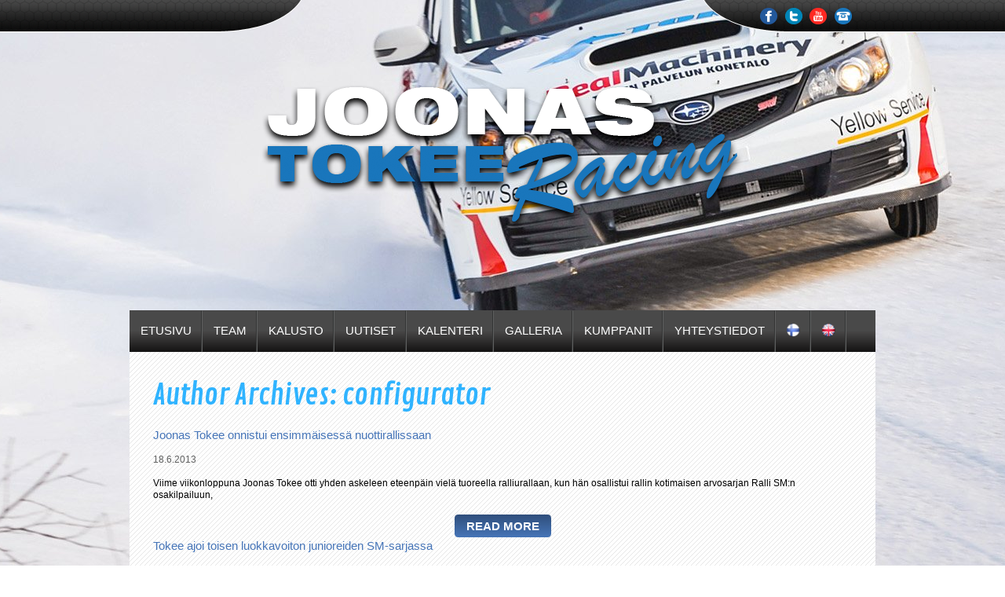

--- FILE ---
content_type: text/html; charset=UTF-8
request_url: https://joonastokee.fi/author/configurator/
body_size: 8562
content:
<!DOCTYPE html>
<html lang="fi">
<head>
<meta charset="UTF-8" />
<title>configurator, Author at Joonas Tokee Racing Team</title>
<link rel="profile" href="http://gmpg.org/xfn/11" />
<link rel="stylesheet" type="text/css" media="all" href="https://joonastokee.fi/wp-content/themes/joonastokee/style.css" />
<link rel="pingback" href="https://joonastokee.fi/xmlrpc.php" />
<link href='https://fonts.googleapis.com/css?family=Contrail+One|Anton' rel='stylesheet' type='text/css' />
<script type="text/javascript" src="/wp-content/themes/joonastokee/js/jquery.easing.min.js"></script>
<script type="text/javascript" src="/wp-content/themes/joonastokee/js/custom.js"></script>
<script src="https://joonastokee.fi/wp-content/themes/joonastokee/js/jquery.prettyPhoto.js" type="text/javascript" charset="utf-8"></script>
<meta name='robots' content='index, follow, max-image-preview:large, max-snippet:-1, max-video-preview:-1' />
<link rel="alternate" hreflang="fi" href="https://joonastokee.fi/author/configurator/" />
<link rel="alternate" hreflang="x-default" href="https://joonastokee.fi/author/configurator/" />

	<!-- This site is optimized with the Yoast SEO plugin v26.8 - https://yoast.com/product/yoast-seo-wordpress/ -->
	<link rel="canonical" href="https://joonastokee.fi/author/configurator/" />
	<link rel="next" href="https://joonastokee.fi/author/configurator/page/2/" />
	<meta property="og:locale" content="fi_FI" />
	<meta property="og:type" content="profile" />
	<meta property="og:title" content="configurator, Author at Joonas Tokee Racing Team" />
	<meta property="og:url" content="https://joonastokee.fi/author/configurator/" />
	<meta property="og:site_name" content="Joonas Tokee Racing Team" />
	<meta property="og:image" content="https://secure.gravatar.com/avatar/666afb66719bf37547f67f0c1e634825?s=500&d=mm&r=g" />
	<script type="application/ld+json" class="yoast-schema-graph">{"@context":"https://schema.org","@graph":[{"@type":"ProfilePage","@id":"https://joonastokee.fi/author/configurator/","url":"https://joonastokee.fi/author/configurator/","name":"configurator, Author at Joonas Tokee Racing Team","isPartOf":{"@id":"https://joonastokee.fi/#website"},"primaryImageOfPage":{"@id":"https://joonastokee.fi/author/configurator/#primaryimage"},"image":{"@id":"https://joonastokee.fi/author/configurator/#primaryimage"},"thumbnailUrl":"https://joonastokee.fi/wp-content/uploads/2013/06/Joonas-Tokee_Laihia-SM.jpg","breadcrumb":{"@id":"https://joonastokee.fi/author/configurator/#breadcrumb"},"inLanguage":"fi","potentialAction":[{"@type":"ReadAction","target":["https://joonastokee.fi/author/configurator/"]}]},{"@type":"ImageObject","inLanguage":"fi","@id":"https://joonastokee.fi/author/configurator/#primaryimage","url":"https://joonastokee.fi/wp-content/uploads/2013/06/Joonas-Tokee_Laihia-SM.jpg","contentUrl":"https://joonastokee.fi/wp-content/uploads/2013/06/Joonas-Tokee_Laihia-SM.jpg","width":2100,"height":1400},{"@type":"BreadcrumbList","@id":"https://joonastokee.fi/author/configurator/#breadcrumb","itemListElement":[{"@type":"ListItem","position":1,"name":"Home","item":"https://joonastokee.fi/"},{"@type":"ListItem","position":2,"name":"Archives for configurator"}]},{"@type":"WebSite","@id":"https://joonastokee.fi/#website","url":"https://joonastokee.fi/","name":"Joonas Tokee Racing Team","description":"","potentialAction":[{"@type":"SearchAction","target":{"@type":"EntryPoint","urlTemplate":"https://joonastokee.fi/?s={search_term_string}"},"query-input":{"@type":"PropertyValueSpecification","valueRequired":true,"valueName":"search_term_string"}}],"inLanguage":"fi"},{"@type":"Person","@id":"https://joonastokee.fi/#/schema/person/b584070926ef34216ad421e40fdffe6b","name":"configurator","image":{"@type":"ImageObject","inLanguage":"fi","@id":"https://joonastokee.fi/#/schema/person/image/","url":"https://secure.gravatar.com/avatar/9dcf17b9b2e2c4bc2c52c0608107157533ff6000a1b8592e18cfb14f33b8b088?s=96&d=mm&r=g","contentUrl":"https://secure.gravatar.com/avatar/9dcf17b9b2e2c4bc2c52c0608107157533ff6000a1b8592e18cfb14f33b8b088?s=96&d=mm&r=g","caption":"configurator"},"mainEntityOfPage":{"@id":"https://joonastokee.fi/author/configurator/"}}]}</script>
	<!-- / Yoast SEO plugin. -->


<link rel='dns-prefetch' href='//hcaptcha.com' />
<link rel="alternate" type="application/rss+xml" title="Joonas Tokee Racing Team &raquo; syöte" href="https://joonastokee.fi/feed/" />
<link rel="alternate" type="application/rss+xml" title="Joonas Tokee Racing Team &raquo; kommenttien syöte" href="https://joonastokee.fi/comments/feed/" />
<link rel="alternate" type="application/rss+xml" title="Kirjoittajan configurator artikkelit sivustolla Joonas Tokee Racing Team &raquo; RSS-syöte" href="https://joonastokee.fi/author/configurator/feed/" />
<style id='wp-img-auto-sizes-contain-inline-css' type='text/css'>
img:is([sizes=auto i],[sizes^="auto," i]){contain-intrinsic-size:3000px 1500px}
/*# sourceURL=wp-img-auto-sizes-contain-inline-css */
</style>
<style id='wp-emoji-styles-inline-css' type='text/css'>

	img.wp-smiley, img.emoji {
		display: inline !important;
		border: none !important;
		box-shadow: none !important;
		height: 1em !important;
		width: 1em !important;
		margin: 0 0.07em !important;
		vertical-align: -0.1em !important;
		background: none !important;
		padding: 0 !important;
	}
/*# sourceURL=wp-emoji-styles-inline-css */
</style>
<link rel='stylesheet' id='wp-block-library-css' href='https://joonastokee.fi/wp-includes/css/dist/block-library/style.min.css?ver=6.9' type='text/css' media='all' />
<style id='global-styles-inline-css' type='text/css'>
:root{--wp--preset--aspect-ratio--square: 1;--wp--preset--aspect-ratio--4-3: 4/3;--wp--preset--aspect-ratio--3-4: 3/4;--wp--preset--aspect-ratio--3-2: 3/2;--wp--preset--aspect-ratio--2-3: 2/3;--wp--preset--aspect-ratio--16-9: 16/9;--wp--preset--aspect-ratio--9-16: 9/16;--wp--preset--color--black: #000000;--wp--preset--color--cyan-bluish-gray: #abb8c3;--wp--preset--color--white: #ffffff;--wp--preset--color--pale-pink: #f78da7;--wp--preset--color--vivid-red: #cf2e2e;--wp--preset--color--luminous-vivid-orange: #ff6900;--wp--preset--color--luminous-vivid-amber: #fcb900;--wp--preset--color--light-green-cyan: #7bdcb5;--wp--preset--color--vivid-green-cyan: #00d084;--wp--preset--color--pale-cyan-blue: #8ed1fc;--wp--preset--color--vivid-cyan-blue: #0693e3;--wp--preset--color--vivid-purple: #9b51e0;--wp--preset--gradient--vivid-cyan-blue-to-vivid-purple: linear-gradient(135deg,rgb(6,147,227) 0%,rgb(155,81,224) 100%);--wp--preset--gradient--light-green-cyan-to-vivid-green-cyan: linear-gradient(135deg,rgb(122,220,180) 0%,rgb(0,208,130) 100%);--wp--preset--gradient--luminous-vivid-amber-to-luminous-vivid-orange: linear-gradient(135deg,rgb(252,185,0) 0%,rgb(255,105,0) 100%);--wp--preset--gradient--luminous-vivid-orange-to-vivid-red: linear-gradient(135deg,rgb(255,105,0) 0%,rgb(207,46,46) 100%);--wp--preset--gradient--very-light-gray-to-cyan-bluish-gray: linear-gradient(135deg,rgb(238,238,238) 0%,rgb(169,184,195) 100%);--wp--preset--gradient--cool-to-warm-spectrum: linear-gradient(135deg,rgb(74,234,220) 0%,rgb(151,120,209) 20%,rgb(207,42,186) 40%,rgb(238,44,130) 60%,rgb(251,105,98) 80%,rgb(254,248,76) 100%);--wp--preset--gradient--blush-light-purple: linear-gradient(135deg,rgb(255,206,236) 0%,rgb(152,150,240) 100%);--wp--preset--gradient--blush-bordeaux: linear-gradient(135deg,rgb(254,205,165) 0%,rgb(254,45,45) 50%,rgb(107,0,62) 100%);--wp--preset--gradient--luminous-dusk: linear-gradient(135deg,rgb(255,203,112) 0%,rgb(199,81,192) 50%,rgb(65,88,208) 100%);--wp--preset--gradient--pale-ocean: linear-gradient(135deg,rgb(255,245,203) 0%,rgb(182,227,212) 50%,rgb(51,167,181) 100%);--wp--preset--gradient--electric-grass: linear-gradient(135deg,rgb(202,248,128) 0%,rgb(113,206,126) 100%);--wp--preset--gradient--midnight: linear-gradient(135deg,rgb(2,3,129) 0%,rgb(40,116,252) 100%);--wp--preset--font-size--small: 13px;--wp--preset--font-size--medium: 20px;--wp--preset--font-size--large: 36px;--wp--preset--font-size--x-large: 42px;--wp--preset--spacing--20: 0.44rem;--wp--preset--spacing--30: 0.67rem;--wp--preset--spacing--40: 1rem;--wp--preset--spacing--50: 1.5rem;--wp--preset--spacing--60: 2.25rem;--wp--preset--spacing--70: 3.38rem;--wp--preset--spacing--80: 5.06rem;--wp--preset--shadow--natural: 6px 6px 9px rgba(0, 0, 0, 0.2);--wp--preset--shadow--deep: 12px 12px 50px rgba(0, 0, 0, 0.4);--wp--preset--shadow--sharp: 6px 6px 0px rgba(0, 0, 0, 0.2);--wp--preset--shadow--outlined: 6px 6px 0px -3px rgb(255, 255, 255), 6px 6px rgb(0, 0, 0);--wp--preset--shadow--crisp: 6px 6px 0px rgb(0, 0, 0);}:where(.is-layout-flex){gap: 0.5em;}:where(.is-layout-grid){gap: 0.5em;}body .is-layout-flex{display: flex;}.is-layout-flex{flex-wrap: wrap;align-items: center;}.is-layout-flex > :is(*, div){margin: 0;}body .is-layout-grid{display: grid;}.is-layout-grid > :is(*, div){margin: 0;}:where(.wp-block-columns.is-layout-flex){gap: 2em;}:where(.wp-block-columns.is-layout-grid){gap: 2em;}:where(.wp-block-post-template.is-layout-flex){gap: 1.25em;}:where(.wp-block-post-template.is-layout-grid){gap: 1.25em;}.has-black-color{color: var(--wp--preset--color--black) !important;}.has-cyan-bluish-gray-color{color: var(--wp--preset--color--cyan-bluish-gray) !important;}.has-white-color{color: var(--wp--preset--color--white) !important;}.has-pale-pink-color{color: var(--wp--preset--color--pale-pink) !important;}.has-vivid-red-color{color: var(--wp--preset--color--vivid-red) !important;}.has-luminous-vivid-orange-color{color: var(--wp--preset--color--luminous-vivid-orange) !important;}.has-luminous-vivid-amber-color{color: var(--wp--preset--color--luminous-vivid-amber) !important;}.has-light-green-cyan-color{color: var(--wp--preset--color--light-green-cyan) !important;}.has-vivid-green-cyan-color{color: var(--wp--preset--color--vivid-green-cyan) !important;}.has-pale-cyan-blue-color{color: var(--wp--preset--color--pale-cyan-blue) !important;}.has-vivid-cyan-blue-color{color: var(--wp--preset--color--vivid-cyan-blue) !important;}.has-vivid-purple-color{color: var(--wp--preset--color--vivid-purple) !important;}.has-black-background-color{background-color: var(--wp--preset--color--black) !important;}.has-cyan-bluish-gray-background-color{background-color: var(--wp--preset--color--cyan-bluish-gray) !important;}.has-white-background-color{background-color: var(--wp--preset--color--white) !important;}.has-pale-pink-background-color{background-color: var(--wp--preset--color--pale-pink) !important;}.has-vivid-red-background-color{background-color: var(--wp--preset--color--vivid-red) !important;}.has-luminous-vivid-orange-background-color{background-color: var(--wp--preset--color--luminous-vivid-orange) !important;}.has-luminous-vivid-amber-background-color{background-color: var(--wp--preset--color--luminous-vivid-amber) !important;}.has-light-green-cyan-background-color{background-color: var(--wp--preset--color--light-green-cyan) !important;}.has-vivid-green-cyan-background-color{background-color: var(--wp--preset--color--vivid-green-cyan) !important;}.has-pale-cyan-blue-background-color{background-color: var(--wp--preset--color--pale-cyan-blue) !important;}.has-vivid-cyan-blue-background-color{background-color: var(--wp--preset--color--vivid-cyan-blue) !important;}.has-vivid-purple-background-color{background-color: var(--wp--preset--color--vivid-purple) !important;}.has-black-border-color{border-color: var(--wp--preset--color--black) !important;}.has-cyan-bluish-gray-border-color{border-color: var(--wp--preset--color--cyan-bluish-gray) !important;}.has-white-border-color{border-color: var(--wp--preset--color--white) !important;}.has-pale-pink-border-color{border-color: var(--wp--preset--color--pale-pink) !important;}.has-vivid-red-border-color{border-color: var(--wp--preset--color--vivid-red) !important;}.has-luminous-vivid-orange-border-color{border-color: var(--wp--preset--color--luminous-vivid-orange) !important;}.has-luminous-vivid-amber-border-color{border-color: var(--wp--preset--color--luminous-vivid-amber) !important;}.has-light-green-cyan-border-color{border-color: var(--wp--preset--color--light-green-cyan) !important;}.has-vivid-green-cyan-border-color{border-color: var(--wp--preset--color--vivid-green-cyan) !important;}.has-pale-cyan-blue-border-color{border-color: var(--wp--preset--color--pale-cyan-blue) !important;}.has-vivid-cyan-blue-border-color{border-color: var(--wp--preset--color--vivid-cyan-blue) !important;}.has-vivid-purple-border-color{border-color: var(--wp--preset--color--vivid-purple) !important;}.has-vivid-cyan-blue-to-vivid-purple-gradient-background{background: var(--wp--preset--gradient--vivid-cyan-blue-to-vivid-purple) !important;}.has-light-green-cyan-to-vivid-green-cyan-gradient-background{background: var(--wp--preset--gradient--light-green-cyan-to-vivid-green-cyan) !important;}.has-luminous-vivid-amber-to-luminous-vivid-orange-gradient-background{background: var(--wp--preset--gradient--luminous-vivid-amber-to-luminous-vivid-orange) !important;}.has-luminous-vivid-orange-to-vivid-red-gradient-background{background: var(--wp--preset--gradient--luminous-vivid-orange-to-vivid-red) !important;}.has-very-light-gray-to-cyan-bluish-gray-gradient-background{background: var(--wp--preset--gradient--very-light-gray-to-cyan-bluish-gray) !important;}.has-cool-to-warm-spectrum-gradient-background{background: var(--wp--preset--gradient--cool-to-warm-spectrum) !important;}.has-blush-light-purple-gradient-background{background: var(--wp--preset--gradient--blush-light-purple) !important;}.has-blush-bordeaux-gradient-background{background: var(--wp--preset--gradient--blush-bordeaux) !important;}.has-luminous-dusk-gradient-background{background: var(--wp--preset--gradient--luminous-dusk) !important;}.has-pale-ocean-gradient-background{background: var(--wp--preset--gradient--pale-ocean) !important;}.has-electric-grass-gradient-background{background: var(--wp--preset--gradient--electric-grass) !important;}.has-midnight-gradient-background{background: var(--wp--preset--gradient--midnight) !important;}.has-small-font-size{font-size: var(--wp--preset--font-size--small) !important;}.has-medium-font-size{font-size: var(--wp--preset--font-size--medium) !important;}.has-large-font-size{font-size: var(--wp--preset--font-size--large) !important;}.has-x-large-font-size{font-size: var(--wp--preset--font-size--x-large) !important;}
/*# sourceURL=global-styles-inline-css */
</style>

<style id='classic-theme-styles-inline-css' type='text/css'>
/*! This file is auto-generated */
.wp-block-button__link{color:#fff;background-color:#32373c;border-radius:9999px;box-shadow:none;text-decoration:none;padding:calc(.667em + 2px) calc(1.333em + 2px);font-size:1.125em}.wp-block-file__button{background:#32373c;color:#fff;text-decoration:none}
/*# sourceURL=/wp-includes/css/classic-themes.min.css */
</style>
<link rel='stylesheet' id='wpml-legacy-dropdown-0-css' href='https://joonastokee.fi/wp-content/plugins/sitepress-multilingual-cms/templates/language-switchers/legacy-dropdown/style.min.css?ver=1' type='text/css' media='all' />
<style id='wpml-legacy-dropdown-0-inline-css' type='text/css'>
.wpml-ls-statics-shortcode_actions, .wpml-ls-statics-shortcode_actions .wpml-ls-sub-menu, .wpml-ls-statics-shortcode_actions a {border-color:#cdcdcd;}.wpml-ls-statics-shortcode_actions a, .wpml-ls-statics-shortcode_actions .wpml-ls-sub-menu a, .wpml-ls-statics-shortcode_actions .wpml-ls-sub-menu a:link, .wpml-ls-statics-shortcode_actions li:not(.wpml-ls-current-language) .wpml-ls-link, .wpml-ls-statics-shortcode_actions li:not(.wpml-ls-current-language) .wpml-ls-link:link {color:#444444;background-color:#ffffff;}.wpml-ls-statics-shortcode_actions .wpml-ls-sub-menu a:hover,.wpml-ls-statics-shortcode_actions .wpml-ls-sub-menu a:focus, .wpml-ls-statics-shortcode_actions .wpml-ls-sub-menu a:link:hover, .wpml-ls-statics-shortcode_actions .wpml-ls-sub-menu a:link:focus {color:#000000;background-color:#eeeeee;}.wpml-ls-statics-shortcode_actions .wpml-ls-current-language > a {color:#444444;background-color:#ffffff;}.wpml-ls-statics-shortcode_actions .wpml-ls-current-language:hover>a, .wpml-ls-statics-shortcode_actions .wpml-ls-current-language>a:focus {color:#000000;background-color:#eeeeee;}
/*# sourceURL=wpml-legacy-dropdown-0-inline-css */
</style>
<link rel='stylesheet' id='tablepress-default-css' href='https://joonastokee.fi/wp-content/plugins/tablepress/css/build/default.css?ver=3.2.6' type='text/css' media='all' />
<script type="text/javascript" src="https://joonastokee.fi/wp-content/plugins/sitepress-multilingual-cms/templates/language-switchers/legacy-dropdown/script.min.js?ver=1" id="wpml-legacy-dropdown-0-js"></script>
<link rel="https://api.w.org/" href="https://joonastokee.fi/wp-json/" /><link rel="alternate" title="JSON" type="application/json" href="https://joonastokee.fi/wp-json/wp/v2/users/1" /><link rel="EditURI" type="application/rsd+xml" title="RSD" href="https://joonastokee.fi/xmlrpc.php?rsd" />
<meta name="generator" content="WordPress 6.9" />
<meta name="generator" content="WPML ver:4.8.6 stt:1,18;" />
<style>
.h-captcha{position:relative;display:block;margin-bottom:2rem;padding:0;clear:both}.h-captcha[data-size="normal"]{width:302px;height:76px}.h-captcha[data-size="compact"]{width:158px;height:138px}.h-captcha[data-size="invisible"]{display:none}.h-captcha iframe{z-index:1}.h-captcha::before{content:"";display:block;position:absolute;top:0;left:0;background:url(https://joonastokee.fi/wp-content/plugins/hcaptcha-for-forms-and-more/assets/images/hcaptcha-div-logo.svg) no-repeat;border:1px solid #fff0;border-radius:4px;box-sizing:border-box}.h-captcha::after{content:"The hCaptcha loading is delayed until user interaction.";font-family:-apple-system,system-ui,BlinkMacSystemFont,"Segoe UI",Roboto,Oxygen,Ubuntu,"Helvetica Neue",Arial,sans-serif;font-size:10px;font-weight:500;position:absolute;top:0;bottom:0;left:0;right:0;box-sizing:border-box;color:#bf1722;opacity:0}.h-captcha:not(:has(iframe))::after{animation:hcap-msg-fade-in .3s ease forwards;animation-delay:2s}.h-captcha:has(iframe)::after{animation:none;opacity:0}@keyframes hcap-msg-fade-in{to{opacity:1}}.h-captcha[data-size="normal"]::before{width:302px;height:76px;background-position:93.8% 28%}.h-captcha[data-size="normal"]::after{width:302px;height:76px;display:flex;flex-wrap:wrap;align-content:center;line-height:normal;padding:0 75px 0 10px}.h-captcha[data-size="compact"]::before{width:158px;height:138px;background-position:49.9% 78.8%}.h-captcha[data-size="compact"]::after{width:158px;height:138px;text-align:center;line-height:normal;padding:24px 10px 10px 10px}.h-captcha[data-theme="light"]::before,body.is-light-theme .h-captcha[data-theme="auto"]::before,.h-captcha[data-theme="auto"]::before{background-color:#fafafa;border:1px solid #e0e0e0}.h-captcha[data-theme="dark"]::before,body.is-dark-theme .h-captcha[data-theme="auto"]::before,html.wp-dark-mode-active .h-captcha[data-theme="auto"]::before,html.drdt-dark-mode .h-captcha[data-theme="auto"]::before{background-image:url(https://joonastokee.fi/wp-content/plugins/hcaptcha-for-forms-and-more/assets/images/hcaptcha-div-logo-white.svg);background-repeat:no-repeat;background-color:#333;border:1px solid #f5f5f5}@media (prefers-color-scheme:dark){.h-captcha[data-theme="auto"]::before{background-image:url(https://joonastokee.fi/wp-content/plugins/hcaptcha-for-forms-and-more/assets/images/hcaptcha-div-logo-white.svg);background-repeat:no-repeat;background-color:#333;border:1px solid #f5f5f5}}.h-captcha[data-theme="custom"]::before{background-color:initial}.h-captcha[data-size="invisible"]::before,.h-captcha[data-size="invisible"]::after{display:none}.h-captcha iframe{position:relative}div[style*="z-index: 2147483647"] div[style*="border-width: 11px"][style*="position: absolute"][style*="pointer-events: none"]{border-style:none}
</style>
<style type="text/css" id="custom-background-css">
body.custom-background { background-image: url("https://joonastokee.fi/wp-content/uploads/2018/02/Joonas-Tokee-kuva-Taneli-Niinimäki.jpg"); background-position: center bottom; background-size: auto; background-repeat: no-repeat; background-attachment: fixed; }
</style>
	<style type="text/css">
.slider-controls {top: 0 !important;}
#logo-slider-wraper {left:25px !important;}
</style>

<link rel="stylesheet" type="text/css" href="/wp-content/themes/joonastokee/css/slick.css"/>
<link rel="stylesheet" type="text/css" href="/wp-content/themes/joonastokee/css/slick-theme.css"/>
</head>

<body class="archive author author-configurator author-1 custom-background wp-theme-joonastokee metaslider-plugin">
<div id="topbar">
<div id="topbar-wrapper_left">
<div class="topbar-left"></div>
</div>
<div id="topbar-wrapper_right">
<div class="topbar-right"><a href="https://www.facebook.com/pages/Joonas-Tokee-Racing-Team/481381678598580" target="_blank"><img src="/wp-content/themes/joonastokee/images/facebook.png" width="22" height="21" style="padding-right:0.8em;"></a><a href="https://twitter.com/jtokeeracing" target="_blank"><img src="/wp-content/themes/joonastokee/images/twitter.png" width="22" height="21" style="padding-right:0.8em;"></a><a href="https://www.youtube.com/channel/UCwUncKP2FZYB9vCXnq2ebpw/feed" target="_blank"><img src="/wp-content/themes/joonastokee/images/youtube.png" width="22" height="21" style="padding-right:0.8em;"></a><a href="tel:+358505511240" title="+358 50 5511240"><img src="/wp-content/themes/joonastokee/images/puhelin.png" width="22" height="21"></a></div>
</div>
</div>
<div id="logo"><img src="/wp-content/themes/joonastokee/images/joonas_tokee.png" width="614" height="187" alt="Joonas Tokee racing"></div>
<div id="wrapper">
<div id="page">
<div id="page-inner">
<div id="header">
<div class="menu-part">
<div class="menu">

			  				<div class="skip-link screen-reader-text"><a href="#content" title="Skip to content">Skip to content</a></div>
				<div class="menu-header"><ul id="menu-navigation" class="menu"><li id="menu-item-42" class="menu-item menu-item-type-post_type menu-item-object-page menu-item-home menu-item-42"><a href="https://joonastokee.fi/">Etusivu</a></li>
<li id="menu-item-43" class="menu-item menu-item-type-post_type menu-item-object-page menu-item-43"><a href="https://joonastokee.fi/team/">Team</a></li>
<li id="menu-item-44" class="menu-item menu-item-type-post_type menu-item-object-page menu-item-44"><a href="https://joonastokee.fi/kalusto/">Kalusto</a></li>
<li id="menu-item-45" class="menu-item menu-item-type-taxonomy menu-item-object-category menu-item-45"><a href="https://joonastokee.fi/category/uutiset/">Uutiset</a></li>
<li id="menu-item-114" class="menu-item menu-item-type-taxonomy menu-item-object-category menu-item-114"><a href="https://joonastokee.fi/category/kilpailut/">Kalenteri</a></li>
<li id="menu-item-47" class="menu-item menu-item-type-post_type menu-item-object-page menu-item-47"><a href="https://joonastokee.fi/galleria/">Galleria</a></li>
<li id="menu-item-54" class="menu-item menu-item-type-post_type menu-item-object-page menu-item-54"><a href="https://joonastokee.fi/kumppanit/">Kumppanit</a></li>
<li id="menu-item-48" class="menu-item menu-item-type-post_type menu-item-object-page menu-item-48"><a href="https://joonastokee.fi/yhteystiedot/">Yhteystiedot</a></li>
<li id="menu-item-761" class="menu-item menu-item-type-custom menu-item-object-custom menu-item-761"><a href="/"><img src="https://joonastokee.fi/wp-content/uploads/2015/03/fi-e1426167815689.png" style="margin:0; padding:0;" alt="Suomeksi"/></a></li>
<li id="menu-item-763" class="menu-item menu-item-type-custom menu-item-object-custom menu-item-763"><a href="/en/"><img src="https://joonastokee.fi/wp-content/uploads/2015/03/en-e1426167766422.png" style="margin:0; padding:0;" alt="In English"/></a></li>
</ul></div>                
                
</div>


</div>

<!--<div class="logo-part">
	<div class="logo">
		<img src="http://joonastokee.fi/wp-content/themes/joonastokee/images/joonas-tokee-racing-team.png" alt="Joonas Tokee Racing Team" width="305" height="35"/>
	</div>
	<div class="click-connect"><a href="https://www.facebook.com/pages/Joonas-Tokee-Racing-Team/481381678598580" target="_blank"><img src="/wp-content/themes/joonastokee/images/klikkaa.png" width="406" height="99" alt="Klikkaa ja pysyt mukana vauhdissa!" /></a></div>
</div>-->

		<div id="container">
			<div id="content" role="main">


				<h1 class="page-title author">Author Archives: <span class='vcard'><a class='url fn n' href='https://joonastokee.fi/author/configurator/' title='configurator' rel='me'>configurator</a></span></h1>



	<div id="nav-above" class="navigation">
		<div class="nav-previous"><a href="https://joonastokee.fi/author/configurator/page/2/" ><span class="meta-nav">&larr;</span> Older posts</a></div>
		<div class="nav-next"></div>
	</div><!-- #nav-above -->




			<div id="post-161" class="post-161 post type-post status-publish format-standard has-post-thumbnail hentry category-uutiset">
			<h2 class="entry-title"><a href="https://joonastokee.fi/joonas-tokee-onnistui-ensimmaisessa-nuottirallissaan/" title="Permalink to Joonas Tokee onnistui ensimmäisessä nuottirallissaan" rel="bookmark">Joonas Tokee onnistui ensimmäisessä nuottirallissaan</a></h2>

			<div class="entry-meta">
				<span class="entry-date">18.6.2013</span>			</div><!-- .entry-meta -->

				<div class="entry-summary">
				<p>Viime viikonloppuna Joonas Tokee otti yhden askeleen eteenpäin vielä tuoreella ralliurallaan, kun hän osallistui rallin kotimaisen arvosarjan Ralli SM:n osakilpailuun, </p>
<div class="lue-lisaa"><a class="read-more" href="https://joonastokee.fi/joonas-tokee-onnistui-ensimmaisessa-nuottirallissaan/">Read more</a></div>
			</div><!-- .entry-summary -->
	
			<div class="entry-utility">
									<span class="cat-links">
						<span class="entry-utility-prep entry-utility-prep-cat-links">Posted in</span> <a href="https://joonastokee.fi/category/uutiset/" rel="category tag">Uutiset</a>					</span>
					<span class="meta-sep">|</span>
												<span class="comments-link"><span>Kommentit pois päältä<span class="screen-reader-text"> artikkelissa Joonas Tokee onnistui ensimmäisessä nuottirallissaan</span></span></span>
							</div><!-- .entry-utility -->
		</div><!-- #post-## -->

		
	


			<div id="post-157" class="post-157 post type-post status-publish format-standard has-post-thumbnail hentry category-uutiset">
			<h2 class="entry-title"><a href="https://joonastokee.fi/tokee-ajoi-toisen-luokkavoiton-junioreiden-sm-sarjassa/" title="Permalink to Tokee ajoi toisen luokkavoiton junioreiden SM-sarjassa" rel="bookmark">Tokee ajoi toisen luokkavoiton junioreiden SM-sarjassa</a></h2>

			<div class="entry-meta">
				<span class="entry-date">28.5.2013</span>			</div><!-- .entry-meta -->

				<div class="entry-summary">
				<p>Viikonloppuna Joutsan seudulla ja entisillä Jyväskylän Suurajojen erikoiskokeilla ajettu junioreiden SM-osakilpailu päättyi varsin värikkäiden vaiheiden jälkeen Joonas Tokeen luokkavoittoon, joka </p>
<div class="lue-lisaa"><a class="read-more" href="https://joonastokee.fi/tokee-ajoi-toisen-luokkavoiton-junioreiden-sm-sarjassa/">Read more</a></div>
			</div><!-- .entry-summary -->
	
			<div class="entry-utility">
									<span class="cat-links">
						<span class="entry-utility-prep entry-utility-prep-cat-links">Posted in</span> <a href="https://joonastokee.fi/category/uutiset/" rel="category tag">Uutiset</a>					</span>
					<span class="meta-sep">|</span>
												<span class="comments-link"><span>Kommentit pois päältä<span class="screen-reader-text"> artikkelissa Tokee ajoi toisen luokkavoiton junioreiden SM-sarjassa</span></span></span>
							</div><!-- .entry-utility -->
		</div><!-- #post-## -->

		
	


			<div id="post-143" class="post-143 post type-post status-publish format-standard has-post-thumbnail hentry category-uutiset">
			<h2 class="entry-title"><a href="https://joonastokee.fi/joonas-tokeen-kesan-rallikausi-kayntiin/" title="Permalink to Joonas Tokeen kesän rallikausi käyntiin" rel="bookmark">Joonas Tokeen kesän rallikausi käyntiin</a></h2>

			<div class="entry-meta">
				<span class="entry-date">22.5.2013</span>			</div><!-- .entry-meta -->

				<div class="entry-summary">
				<p>Ensi lauantaina ajetaan kesäkauden ensimmäinen junioreiden SM-rallisarjan eli RSJM-sarjan osakilpailu Joutsassa. Sitä ennen Joonas Tokee suoritti hyvän lämmittelyn ja ajoi </p>
<div class="lue-lisaa"><a class="read-more" href="https://joonastokee.fi/joonas-tokeen-kesan-rallikausi-kayntiin/">Read more</a></div>
			</div><!-- .entry-summary -->
	
			<div class="entry-utility">
									<span class="cat-links">
						<span class="entry-utility-prep entry-utility-prep-cat-links">Posted in</span> <a href="https://joonastokee.fi/category/uutiset/" rel="category tag">Uutiset</a>					</span>
					<span class="meta-sep">|</span>
												<span class="comments-link"><span>Kommentit pois päältä<span class="screen-reader-text"> artikkelissa Joonas Tokeen kesän rallikausi käyntiin</span></span></span>
							</div><!-- .entry-utility -->
		</div><!-- #post-## -->

		
	


			<div id="post-107" class="post-107 post type-post status-publish format-standard hentry category-kilpailut">
			<h2 class="entry-title"><a href="https://joonastokee.fi/sm-ralli-turku/" title="Permalink to SM-ralli Turku" rel="bookmark">SM-ralli Turku</a></h2>

			<div class="entry-meta">
				<span class="entry-date">14.5.2013</span>			</div><!-- .entry-meta -->

				<div class="entry-summary">
				<p>Turku, 30.-31.8.2013</p>
			</div><!-- .entry-summary -->
	
			<div class="entry-utility">
									<span class="cat-links">
						<span class="entry-utility-prep entry-utility-prep-cat-links">Posted in</span> <a href="https://joonastokee.fi/category/kilpailut/" rel="category tag">Kilpailut</a>					</span>
					<span class="meta-sep">|</span>
												<span class="comments-link"><span>Kommentit pois päältä<span class="screen-reader-text"> artikkelissa SM-ralli Turku</span></span></span>
							</div><!-- .entry-utility -->
		</div><!-- #post-## -->

		
	


			<div id="post-105" class="post-105 post type-post status-publish format-standard hentry category-kilpailut">
			<h2 class="entry-title"><a href="https://joonastokee.fi/lahti-ralli/" title="Permalink to Xerox-ralli" rel="bookmark">Xerox-ralli</a></h2>

			<div class="entry-meta">
				<span class="entry-date">14.5.2013</span>			</div><!-- .entry-meta -->

				<div class="entry-summary">
				<p>Lahti, 9.-10.8.2013</p>
			</div><!-- .entry-summary -->
	
			<div class="entry-utility">
									<span class="cat-links">
						<span class="entry-utility-prep entry-utility-prep-cat-links">Posted in</span> <a href="https://joonastokee.fi/category/kilpailut/" rel="category tag">Kilpailut</a>					</span>
					<span class="meta-sep">|</span>
												<span class="comments-link"><span>Kommentit pois päältä<span class="screen-reader-text"> artikkelissa Xerox-ralli</span></span></span>
							</div><!-- .entry-utility -->
		</div><!-- #post-## -->

		
	


			<div id="post-169" class="post-169 post type-post status-publish format-standard hentry category-kilpailut">
			<h2 class="entry-title"><a href="https://joonastokee.fi/valvoline-sastamala-ralli/" title="Permalink to Valvoline Sastamala-ralli" rel="bookmark">Valvoline Sastamala-ralli</a></h2>

			<div class="entry-meta">
				<span class="entry-date">14.5.2013</span>			</div><!-- .entry-meta -->

				<div class="entry-summary">
				<p>Sastamala, 6.7.2013</p>
			</div><!-- .entry-summary -->
	
			<div class="entry-utility">
									<span class="cat-links">
						<span class="entry-utility-prep entry-utility-prep-cat-links">Posted in</span> <a href="https://joonastokee.fi/category/kilpailut/" rel="category tag">Kilpailut</a>					</span>
					<span class="meta-sep">|</span>
												<span class="comments-link"><span>Kommentit pois päältä<span class="screen-reader-text"> artikkelissa Valvoline Sastamala-ralli</span></span></span>
							</div><!-- .entry-utility -->
		</div><!-- #post-## -->

		
	


			<div id="post-101" class="post-101 post type-post status-publish format-standard hentry category-kilpailut">
			<h2 class="entry-title"><a href="https://joonastokee.fi/sm-pohjanmaa-ralli/" title="Permalink to SM Pohjanmaa-ralli" rel="bookmark">SM Pohjanmaa-ralli</a></h2>

			<div class="entry-meta">
				<span class="entry-date">14.5.2013</span>			</div><!-- .entry-meta -->

				<div class="entry-summary">
				<p>Laihia, 15.6.2013</p>
			</div><!-- .entry-summary -->
	
			<div class="entry-utility">
									<span class="cat-links">
						<span class="entry-utility-prep entry-utility-prep-cat-links">Posted in</span> <a href="https://joonastokee.fi/category/kilpailut/" rel="category tag">Kilpailut</a>					</span>
					<span class="meta-sep">|</span>
												<span class="comments-link"><span>Kommentit pois päältä<span class="screen-reader-text"> artikkelissa SM Pohjanmaa-ralli</span></span></span>
							</div><!-- .entry-utility -->
		</div><!-- #post-## -->

		
	


			<div id="post-99" class="post-99 post type-post status-publish format-standard hentry category-kilpailut">
			<h2 class="entry-title"><a href="https://joonastokee.fi/ovisepat-rallirsjm/" title="Permalink to Ovisepät Ralli	(RSJM)" rel="bookmark">Ovisepät Ralli	(RSJM)</a></h2>

			<div class="entry-meta">
				<span class="entry-date">14.5.2013</span>			</div><!-- .entry-meta -->

				<div class="entry-summary">
				<p>Jyväskylä 25.5.2013</p>
			</div><!-- .entry-summary -->
	
			<div class="entry-utility">
									<span class="cat-links">
						<span class="entry-utility-prep entry-utility-prep-cat-links">Posted in</span> <a href="https://joonastokee.fi/category/kilpailut/" rel="category tag">Kilpailut</a>					</span>
					<span class="meta-sep">|</span>
												<span class="comments-link"><span>Kommentit pois päältä<span class="screen-reader-text"> artikkelissa Ovisepät Ralli	(RSJM)</span></span></span>
							</div><!-- .entry-utility -->
		</div><!-- #post-## -->

		
	


			<div id="post-97" class="post-97 post type-post status-publish format-standard hentry category-kilpailut">
			<h2 class="entry-title"><a href="https://joonastokee.fi/black-rocket-ralli/" title="Permalink to Black Rocket Ralli" rel="bookmark">Black Rocket Ralli</a></h2>

			<div class="entry-meta">
				<span class="entry-date">14.5.2013</span>			</div><!-- .entry-meta -->

				<div class="entry-summary">
				<p>Tervakoski, 18.5.2013</p>
			</div><!-- .entry-summary -->
	
			<div class="entry-utility">
									<span class="cat-links">
						<span class="entry-utility-prep entry-utility-prep-cat-links">Posted in</span> <a href="https://joonastokee.fi/category/kilpailut/" rel="category tag">Kilpailut</a>					</span>
					<span class="meta-sep">|</span>
												<span class="comments-link"><span>Kommentit pois päältä<span class="screen-reader-text"> artikkelissa Black Rocket Ralli</span></span></span>
							</div><!-- .entry-utility -->
		</div><!-- #post-## -->

		
	


			<div id="post-95" class="post-95 post type-post status-publish format-standard hentry category-kilpailut">
			<h2 class="entry-title"><a href="https://joonastokee.fi/peurunka-ralli/" title="Permalink to Peurunka Ralli" rel="bookmark">Peurunka Ralli</a></h2>

			<div class="entry-meta">
				<span class="entry-date">14.5.2013</span>			</div><!-- .entry-meta -->

				<div class="entry-summary">
				<p>Laukaa, 9.3.2013</p>
			</div><!-- .entry-summary -->
	
			<div class="entry-utility">
									<span class="cat-links">
						<span class="entry-utility-prep entry-utility-prep-cat-links">Posted in</span> <a href="https://joonastokee.fi/category/kilpailut/" rel="category tag">Kilpailut</a>					</span>
					<span class="meta-sep">|</span>
												<span class="comments-link"><span>Kommentit pois päältä<span class="screen-reader-text"> artikkelissa Peurunka Ralli</span></span></span>
							</div><!-- .entry-utility -->
		</div><!-- #post-## -->

		
	

				<div id="nav-below" class="navigation">
					<div class="nav-previous"><a href="https://joonastokee.fi/author/configurator/page/2/" ><span class="meta-nav">&larr;</span> Older posts</a></div>
					<div class="nav-next"></div>
				</div><!-- #nav-below -->
			</div><!-- #content -->
		</div><!-- #container -->


		<div id="primary" class="widget-area" role="complementary">
			<ul class="xoxo">

<li id="text-2" class="widget-container widget_text">			<div class="textwidget"></div>
		</li>			</ul>
		</div><!-- #primary .widget-area -->


<!--<div class="divader"></div>-->
    <div id="logo-slider">
		<!-- LANGUAGEfi--><a href="http://www.realmachinery.fi/">			<img src="https://joonastokee.fi/wp-content/uploads/2018/01/Näyttökuva-2018-01-22-kello-15.09.34-1-200x35.png" alt="Näyttökuva 2018-01-22 kello 15.09.34" />
			</a><a href="http://www.talorakenne.fi/">			<img src="https://joonastokee.fi/wp-content/uploads/2018/01/Talorakenne-logo-99x50.png" alt="Talorakenne logo" />
			</a><a href="http://tokee.fi">			<img src="https://joonastokee.fi/wp-content/uploads/2013/05/logo-tokee2-e1516782235859-183x50.png" alt="TOKEE" />
			</a><a href="http://ysitienauto.fi/">			<img src="https://joonastokee.fi/wp-content/uploads/2013/05/ysitienauto2-e1516782189748.png" alt="Ysitien auto" />
			</a><a href="http://www.siivous.fi/yellowservice/">			<img src="https://joonastokee.fi/wp-content/uploads/2018/02/Näyttökuva-2018-02-09-kello-9.07.03-115x50.png" alt="Näyttökuva 2018-02-09 kello 9.07.03" />
			</a><a href="http://semita.fi/">			<img src="https://joonastokee.fi/wp-content/uploads/2013/05/logo-semita2-49x50.png" alt="SEMITA" />
			</a>    </div>


</div>
</div>


</div>

</div>
</div>
<div id="footer">
	<div class="footer-menu">
	

		<p><a href="https://joonastokee.fi">Etusivu</a> /   <a href="https://joonastokee.fi/team/">Team</a> /    <a href="https://joonastokee.fi/kalusto/">Kalusto</a> /   <a href="https://joonastokee.fi/category/uutiset/">Uutiset</a> /    <a href="https://joonastokee.fi/kilpailukalenteri/">Kalenteri</a> / <a href="https://joonastokee.fi/galleria/">Galleria</a> / <a href="https://joonastokee.fi/kumppanit/">Kumppanit</a> / <a href="https://joonastokee.fi/yhteystiedot/">Yhteystiedot</a></p>
		
		
		<p>Copyright 2015 Joonas Tokee Racing Team</p>
	</div>
</div>
<div class="author-info"><div class="content-padding">Design: <a href="http://www.ajatonmainos.fi/" target="_blank">Mainostoimisto Ajaton</a> | Tuotanto: <a href="https://www.wysiwyg.fi/" target="_blank">Wysiwyg Oy</a></div></div>


<script type="speculationrules">
{"prefetch":[{"source":"document","where":{"and":[{"href_matches":"/*"},{"not":{"href_matches":["/wp-*.php","/wp-admin/*","/wp-content/uploads/*","/wp-content/*","/wp-content/plugins/*","/wp-content/themes/joonastokee/*","/*\\?(.+)"]}},{"not":{"selector_matches":"a[rel~=\"nofollow\"]"}},{"not":{"selector_matches":".no-prefetch, .no-prefetch a"}}]},"eagerness":"conservative"}]}
</script>
<script id="wp-emoji-settings" type="application/json">
{"baseUrl":"https://s.w.org/images/core/emoji/17.0.2/72x72/","ext":".png","svgUrl":"https://s.w.org/images/core/emoji/17.0.2/svg/","svgExt":".svg","source":{"concatemoji":"https://joonastokee.fi/wp-includes/js/wp-emoji-release.min.js?ver=6.9"}}
</script>
<script type="module">
/* <![CDATA[ */
/*! This file is auto-generated */
const a=JSON.parse(document.getElementById("wp-emoji-settings").textContent),o=(window._wpemojiSettings=a,"wpEmojiSettingsSupports"),s=["flag","emoji"];function i(e){try{var t={supportTests:e,timestamp:(new Date).valueOf()};sessionStorage.setItem(o,JSON.stringify(t))}catch(e){}}function c(e,t,n){e.clearRect(0,0,e.canvas.width,e.canvas.height),e.fillText(t,0,0);t=new Uint32Array(e.getImageData(0,0,e.canvas.width,e.canvas.height).data);e.clearRect(0,0,e.canvas.width,e.canvas.height),e.fillText(n,0,0);const a=new Uint32Array(e.getImageData(0,0,e.canvas.width,e.canvas.height).data);return t.every((e,t)=>e===a[t])}function p(e,t){e.clearRect(0,0,e.canvas.width,e.canvas.height),e.fillText(t,0,0);var n=e.getImageData(16,16,1,1);for(let e=0;e<n.data.length;e++)if(0!==n.data[e])return!1;return!0}function u(e,t,n,a){switch(t){case"flag":return n(e,"\ud83c\udff3\ufe0f\u200d\u26a7\ufe0f","\ud83c\udff3\ufe0f\u200b\u26a7\ufe0f")?!1:!n(e,"\ud83c\udde8\ud83c\uddf6","\ud83c\udde8\u200b\ud83c\uddf6")&&!n(e,"\ud83c\udff4\udb40\udc67\udb40\udc62\udb40\udc65\udb40\udc6e\udb40\udc67\udb40\udc7f","\ud83c\udff4\u200b\udb40\udc67\u200b\udb40\udc62\u200b\udb40\udc65\u200b\udb40\udc6e\u200b\udb40\udc67\u200b\udb40\udc7f");case"emoji":return!a(e,"\ud83e\u1fac8")}return!1}function f(e,t,n,a){let r;const o=(r="undefined"!=typeof WorkerGlobalScope&&self instanceof WorkerGlobalScope?new OffscreenCanvas(300,150):document.createElement("canvas")).getContext("2d",{willReadFrequently:!0}),s=(o.textBaseline="top",o.font="600 32px Arial",{});return e.forEach(e=>{s[e]=t(o,e,n,a)}),s}function r(e){var t=document.createElement("script");t.src=e,t.defer=!0,document.head.appendChild(t)}a.supports={everything:!0,everythingExceptFlag:!0},new Promise(t=>{let n=function(){try{var e=JSON.parse(sessionStorage.getItem(o));if("object"==typeof e&&"number"==typeof e.timestamp&&(new Date).valueOf()<e.timestamp+604800&&"object"==typeof e.supportTests)return e.supportTests}catch(e){}return null}();if(!n){if("undefined"!=typeof Worker&&"undefined"!=typeof OffscreenCanvas&&"undefined"!=typeof URL&&URL.createObjectURL&&"undefined"!=typeof Blob)try{var e="postMessage("+f.toString()+"("+[JSON.stringify(s),u.toString(),c.toString(),p.toString()].join(",")+"));",a=new Blob([e],{type:"text/javascript"});const r=new Worker(URL.createObjectURL(a),{name:"wpTestEmojiSupports"});return void(r.onmessage=e=>{i(n=e.data),r.terminate(),t(n)})}catch(e){}i(n=f(s,u,c,p))}t(n)}).then(e=>{for(const n in e)a.supports[n]=e[n],a.supports.everything=a.supports.everything&&a.supports[n],"flag"!==n&&(a.supports.everythingExceptFlag=a.supports.everythingExceptFlag&&a.supports[n]);var t;a.supports.everythingExceptFlag=a.supports.everythingExceptFlag&&!a.supports.flag,a.supports.everything||((t=a.source||{}).concatemoji?r(t.concatemoji):t.wpemoji&&t.twemoji&&(r(t.twemoji),r(t.wpemoji)))});
//# sourceURL=https://joonastokee.fi/wp-includes/js/wp-emoji-loader.min.js
/* ]]> */
</script>
   <!-- slick -->
   <script type="text/javascript" src="/wp-content/themes/joonastokee/js/slick.min.js"></script>

<script>
jQuery(document).ready(function(){
      jQuery('#logo-slider').slick(
        {
        infinite: true,
        arrows: true,
        centerMode: true,
        variableWidth: true
        }

      );
});
</script>
<!-- /slick -->
</body>
</html>

--- FILE ---
content_type: text/css
request_url: https://joonastokee.fi/wp-content/themes/joonastokee/style.css
body_size: 4141
content:
/*
Theme Name: Joonas Tokee
Theme URI: http://joonastokee.fi
Description: Joonas Tokee Racing Team
Author: Wysiwyg Oy
Author URI: http://www.wysiwyg.fi/
Version: 1.5
License: All rights reserved
Text Domain: twentyten
*/


/* =Reset default browser CSS. Based on work by Eric Meyer: http://meyerweb.com/eric/tools/css/reset/index.html
-------------------------------------------------------------- */

html, body, div, span, applet, object, iframe,
h1, h2, h3, h4, h5, h6, p, blockquote, pre,
a, abbr, acronym, address, big, cite, code,
del, dfn, em, font, img, ins, kbd, q, s, samp,
small, strike, strong, sub, sup, tt, var,
b, u, i, center,
dl, dt, dd, ol, ul, li,
fieldset, form, label, legend,
table, caption, tbody, tfoot, thead, tr, th, td {
	background: transparent;
	border: 0;
	margin: 0;
	padding: 0;
	vertical-align: baseline;
}
body {
	line-height: 1;
}
h1, h2, h3, h4, h5, h6 {
	clear: both;
	font-weight: normal;
}
ol, ul {
	list-style: none;
}
blockquote {
	quotes: none;
}
blockquote:before, blockquote:after {
	content: '';
	content: none;
}
del {
	text-decoration: line-through;
}
/* tables still need 'cellspacing="0"' in the markup */
table {
	border-collapse: collapse;
	border-spacing: 0;
}
a img {
	border: none;
}

/* Text meant only for screen readers */
.screen-reader-text {
        position: absolute;
        left: -9000px;
}


/* =Layout
-------------------------------------------------------------- */

body{ margin:0; padding:0px; background:url(images/bg.png) repeat; font:12px/15px Arial, "Helvetica Neue", Helvetica, sans-serif;}
a,a:hover{ text-decoration:none; color:#2FB3FF;}
a:hover {text-decoration:underline;}
h1.entry-title, h1.page-title {font:36px/42px 'Contrail One', cursive; color:#2FB3FF; margin-bottom:15px;}
h2 {font: italic 700 18px/21px Arial,"Helvetica Neue",Helvetica,sans-serif; color:#4675b8; margin-bottom:10px; padding-top:5px;}
p {margin-bottom:15px;}
.entry-content {margin-right:50px;}

/*Site Start*/
#wrapper{width:950px; margin:auto;}
#logo { width:614px; height:187px; margin: 90px  auto 100px auto; text-align:center; }
#page{width:950px; margin:0px auto;}
#page-inner{width:950px; background: url(images/contentbg.png) repeat; height:100% auto; }
#header{width:950px; /*border-top:#2fb3ff solid 5px;*/}
#content{clear:both;width:950x; padding-top:35px; padding-bottom:35px; padding-left:30px; padding-right:30px; overflow:hidden;}
#content_page{clear:both;width:950x; padding-top:35px; padding-bottom:35px; padding-left:30px; padding-right:30px; }
#footer{clear:both; width:auto 100%; border-top:1px solid #4675b8; padding:24px 29px 15px 29px; background: #484849; /* Old browsers */
background: -moz-linear-gradient(top,  #484849 17%, #000000 100%); /* FF3.6+ */
background: -webkit-gradient(linear, left top, left bottom, color-stop(17%,#484849), color-stop(100%,#000000)); /* Chrome,Safari4+ */
background: -webkit-linear-gradient(top,  #484849 17%,#000000 100%); /* Chrome10+,Safari5.1+ */
background: -o-linear-gradient(top,  #484849 17%,#000000 100%); /* Opera 11.10+ */
background: -ms-linear-gradient(top,  #484849 17%,#000000 100%); /* IE10+ */
background: linear-gradient(to bottom,  #484849 17%,#000000 100%); /* W3C */
filter: progid:DXImageTransform.Microsoft.gradient( startColorstr='#484849', endColorstr='#000000',GradientType=0 ); /* IE6-9 */
}

#topbar {
    color: #fff;
    font-size: 12px;
    min-height: 1.5em;
    padding-top: 0;
}

#topbar, #topbar a {
    color: #481e0a;
}


#topbar-wrapper {
    margin: 0 auto;
    width:100% auto;
}

.clearfix::before, .clearfix::after, .tagcloud::before, .tagcloud::after {
    content: "";
    display: table;
}
.clearfix::after, .tagcloud::after {
    clear: both;
}
.clearfix::before, .clearfix::after, .tagcloud::before, .tagcloud::after {
    content: "";
    display: table;
}

#topbar-wrapper_left { float: left;
    width: 30%; height:41px; background:url(images/ylavasen_bg.png) no-repeat; background-position:right;
}

.topbar-left { 
	text-align:right; padding:0 6.0em 0 0; margin:0;
}

#topbar-wrapper_right { float: right; margin:0; padding:0;
    width: 30%; height:41px; background:url(images/ylaoikea_bg.png) no-repeat; background-position:left;
}

.topbar-right {
	 text-align:left; padding:0.8em 0 0 6.0em; margin:0;
}

.home .logo {display:none;}
.logo {float:left; padding-left:40px; padding-top:40px;}
.logo-part{clear:both;width:950px; height:99px;}
.click-connect{width:406px; height:99px; float:right;}

/*Joonas Tokee*/
.front-image {clear:both;width:950px; height:417px; /*background:url(images/joonas-tokee.jpg) no-repeat; border-bottom: 6px solid #2fb3ff;*/}
.front-image h1 {padding-left:75px; padding-top:55px; font:52px/52px 'Anton', sans-serif; font-style:italic; letter-spacing:1px}

/*Header Start*/
.menu-part{width:950px; height:53px; /*background:url(images/menu-bg.png) repeat-x;*/; background: #494949; /* Old browsers */
background: -moz-linear-gradient(top,  #494949 49%, #141313 100%); /* FF3.6+ */
background: -webkit-gradient(linear, left top, left bottom, color-stop(49%,#494949), color-stop(100%,#141313)); /* Chrome,Safari4+ */
background: -webkit-linear-gradient(top,  #494949 49%,#141313 100%); /* Chrome10+,Safari5.1+ */
background: -o-linear-gradient(top,  #494949 49%,#141313 100%); /* Opera 11.10+ */
background: -ms-linear-gradient(top,  #494949 49%,#141313 100%); /* IE10+ */
background: linear-gradient(to bottom,  #494949 49%,#141313 100%); /* W3C */
filter: progid:DXImageTransform.Microsoft.gradient( startColorstr='#494949', endColorstr='#141313',GradientType=0 ); /* IE6-9 */
}
.menu{width:950px; float:left; /*font:Bold 12px Arial, Helvetica, sans-serif;*/ color:#FFF; text-transform:uppercase; }
.menu ul li { background:url(images/divater.png) right no-repeat; min-width:0px; height:53px; float:left; overflow:hidden;} 
.menu ul li a{ display:block; color:#FFF; font:15px/18px Arial, "Helvetica Neue", Helvetica, sans-serif; padding:17px 14px 20px 14px; /*background:url(images/divater.png) right no-repeat; */}
.menu ul li a:hover{background:#4675b8; text-decoration:none;}
.social-media {width:100px; height:40px; float:right; padding:12px 0px 0px 12px;}
.social-media ul li {display:inline-block; float:left; padding-right:10px;}
.social-media ul li a:hover {opacity:0.2; filter:alpha(opacity=20);}

/*Kilpailukalenteri*/
.kilpailut{width:950px; /*padding-left:35px;*/ position:relative; overflow:hidden; padding-bottom:35px; }
.kilpailu {width:170px; height:92px; float:left; background:url(images/race.png) center left no-repeat; padding:35px 0 0 100px; margin-right:40px; background-color:#FFF;}
.kilpailu h2{font:18px/21px Arial, "Helvetica Neue", Helvetica, sans-serif; font-style:italic; font-weight:700; margin-top:5px; color:#4675b8;}
.uutinen h2 a { display:block; font:18px/21px Arial, "Helvetica Neue", Helvetica, sans-serif; font-style:italic!important; font-weight:700; margin-top:0; color:#4675b8; padding:0.8em 0 0 0.8em;}
.pisteet h3 {font:18px/21px Arial, "Helvetica Neue", Helvetica, sans-serif; font-style:italic; margin-top:5px; text-align:left; margin-bottom:10px;}

/*Uutiset*/
.uutiset {position:relative; overflow:hidden; /*margin-top:50px;*/ padding:0 0 30px 0;}
.uutinen {width:270px; margin-right:38px; float:left; background-color:#FFF; border-bottom:4px solid #4675b8; border-radius: 0 0 0.1em 0.1em; -moz-border-radius: 0 0 0.1em 0.1em; -webkit-border-radius: 0 0 0.1em 0.1em;}
.uutinen:last-child {margin-right:0px; }
.uutinen, .post h2.entry-title { font: 13px/16px Arial,"Helvetica Neue",Helvetica,sans-serif; color:#767676; margin-top:10px; margin-bottom:15px; overflow:visible;}
.post a, #nav-below a {color:#4675b8; font:15px/18px Arial, "Helvetica Neue", Helvetica, sans-serif; font-weight:300;}
.uutinen-kuva {height:179px; }
.kuva_wrapper {height:179px; border-radius: 1em 1em 0 0; -moz-border-radius: 1em 1em 0 0; -webkit-border-radius: 1em 1em 0 0; 
    overflow: hidden;
    /*position: absolute;*/ /*this breaks the overflow:hidden in Chrome/Opera */
    -webkit-mask-image: url([data-uri]); /* this fixes the overflow:hidden in Chrome/Opera */ 
	border-bottom:2px solid #4675b8;
}


.center {text-align:center;}
.ralli {margin-top:25px;}
.kalenteri {float:left; width:515px; margin-right:35px;}
.pisteet {float:left; margin-right:0px; width:240px; text-align:center;}
div.lue-lisaa { position:relative; top:0.7em; text-align:center; vertical-align:bottom; margin:auto; display:block;
}

a.read-more { color:#FFF!important; width:7.0em; padding:0.4em 1.0em 0.4em 1.0em; border-radius: 0.3em; -moz-border-radius: 0.3em; -webkit-border-radius: 0.3em; text-transform:uppercase; font-weight:700; background: #304f7c; /* Old browsers */
background: -moz-linear-gradient(top,  #304f7c 0%, #4675b8 100%); /* FF3.6+ */
background: -webkit-gradient(linear, left top, left bottom, color-stop(0%,#304f7c), color-stop(100%,#4675b8)); /* Chrome,Safari4+ */
background: -webkit-linear-gradient(top,  #304f7c 0%,#4675b8 100%); /* Chrome10+,Safari5.1+ */
background: -o-linear-gradient(top,  #304f7c 0%,#4675b8 100%); /* Opera 11.10+ */
background: -ms-linear-gradient(top,  #304f7c 0%,#4675b8 100%); /* IE10+ */
background: linear-gradient(to bottom,  #304f7c 0%,#4675b8 100%); /* W3C */
filter: progid:DXImageTransform.Microsoft.gradient( startColorstr='#304f7c', endColorstr='#4675b8',GradientType=0 ); /* IE6-9 */}

a.read-more:hover { background:#4675b8!important; text-decoration:none;}

.date {color:#6d6e71; margin-bottom:10px; padding:0 0 0 0.8em;}
.excerpt_content { padding:0 0 0 0.8em; }
.entry-utility, #nav-above {display:none;}
.entry-date {color:#5f6060;}
.entry-meta {margin-bottom:15px;}
.nav-previous {float:left;}
.nav-next {float:right;}
#nav-below {clear:both;}
.featured-image {float:right; width:300px;}
.single-post .post {float:left; width:500px;}
.category-kilpailut .entry-meta {display:none;}

/*Slider*/
#logo-slider-wraper {clear:both; height:130px;}
#logo-slider-wraper ul li {width:835px; text-align:center; }
.logo-img {margin-left:25px; margin-right:25px; vertical-align:middle; }
.slide {height:130px; line-height:130px;}
#next {background:url(images/arrow-left.png) center center no-repeat !important; margin-left:-25px !important;}
#prev {background:url(images/arrow-right.png) center center no-repeat !important; margin-right:-25px !important;}
.slider-controls a {width:25px !important; height:130px !important;}

/*Footer Start*/
.footer-menu{text-align:center;}
.footer-menu p{font:Normal 12px Arial, Helvetica, sans-serif; color:#909090; line-height:18px;}
.footer-menu p a{color:#909090; padding:0px 5px 0px 5px;}
.footer-menu h2{font:Normal 12px Arial, Helvetica, sans-serif; color:#ffffff; padding-top:5px; padding-right:5px;}

.divader {clear:both; background:url(images/shadow.png) no-repeat; width:835px; height:20px;}



.wp-caption {
        background: #f1f1f1;
        line-height: 18px;
        margin-bottom: 20px;
        max-width: 632px !important; /* prevent too-wide images from breaking layout */
        padding: 4px;
        text-align: center;
}
.wp-caption img {
        margin: 5px 5px 0;
}
.wp-caption p.wp-caption-text {
        color: #888;
        font-size: 12px;
        margin: 5px;
}

/* =Gallery listing
-------------------------------------------------------------- */

.format-gallery .size-thumbnail img,
.category-gallery .size-thumbnail img {
        border: 10px solid #f1f1f1;
        margin-bottom: 0;
}
.format-gallery .gallery-thumb,
.category-gallery .gallery-thumb {
        float: left;
        margin-right: 20px;
        margin-top: -4px;
}
.home #content .format-gallery .entry-utility,
.home #content .category-gallery .entry-utility {
        padding-top: 4px;
}

.gallery {
        margin: 0 auto 18px;
}
.gallery .gallery-item {
        float: left;
        margin-top: 0;
        text-align: center;
        width: 33%;
}
.gallery-columns-2 .gallery-item {
        width: 50%;
}
.gallery-columns-4 .gallery-item {
        width: 25%;
}
.gallery img {
        border: 2px solid #cfcfcf;
        max-width: 100%;
}
.gallery-columns-2 .attachment-medium {
        max-width: 92%;
        height: auto;
}
.gallery-columns-4 .attachment-thumbnail {
        max-width: 84%;
        height: auto;
}
.gallery .gallery-caption {
        color: #888;
        font-size: 12px;
        margin: 0 0 12px;
}
.gallery dl {
        margin: 0;
}
.gallery img {
        border: 10px solid #f1f1f1;
}
.gallery br+br {
        display: none;
}
#content .attachment img {/* single attachment images should be centered */
        display: block;
        margin: 0 auto;
}


.gallery .gallery-item {margin-bottom:7px;}

.galleryid-51 .gallery-item,
.galleryid-730 .gallery-item {background:#fff; height: 120px; line-height:120px; border:1px solid #f1f1f1; width:31%;
-webkit-border-radius: 5px;
-moz-border-radius: 5px;
border-radius: 5px;
margin-left:1%; margin-right:1%; margin-bottom:2%;}

.galleryid-51 img, 
.galleryid-730 img {border:0;    vertical-align: middle;
    max-height: 100px; height:auto;
}
.galleryid-51 .gallery-icon,
.galleryid-730 .gallery-icon {
 display: inline-block;
    height: 100%;
    vertical-align: middle;
    padding:3px;}


.alignleft,
img.alignleft {
        display: inline;
        float: left;
        margin-right: 24px;
        margin-top: 4px;
}
.alignright,
img.alignright {
        display: inline;
        float: right;
        margin-left: 24px;
        margin-top: 4px;
}
.aligncenter,
img.aligncenter {
        clear: both;
        display: block;
        margin-left: auto;
        margin-right: auto;
}
img.alignleft,
img.alignright,
img.aligncenter {
        margin-bottom: 12px;
}

.entry-content ol,
.comment-content ol,
.entry-content ul,
.comment-content ul,
.mu_register ul {
        margin: 0 0 24px;
        margin: 0 0 1.714285714rem;
        line-height: 1.714285714;
}
.entry-content ul ul,
.comment-content ul ul,
.entry-content ol ol,
.comment-content ol ol,
.entry-content ul ol,
.comment-content ul ol,
.entry-content ol ul,
.comment-content ol ul {
        margin-bottom: 0;
}
.entry-content ul,
.comment-content ul,
.mu_register ul {
        list-style: disc outside;
}
.entry-content ol,
.comment-content ol {
        list-style: decimal outside;
}
.entry-content li,
.comment-content li,
.mu_register li {
        margin: 0 0 0 36px;
        margin: 0 0 0 2.571428571rem;
}

.author-info {background:#212121; color:#7c7c7c; line-height:22px;}
.author-info a {color:#7c7c7c;}
.content-padding {width:950px; margin:0 auto; text-align:right;}
.flex-control-nav {bottom:25px !important; text-align:right !important; right:25px; z-index:1002;}
.flex-control-paging li a.flex-active {background-color:transparent !important; border:2px solid #fff;
-webkit-border-radius: 10px;
-moz-border-radius: 10px;
border-radius: 10px;}
.flex-control-paging li a {background:transparent !important; border:2px solid #8e8c8d; 
-webkit-border-radius: 10px !important;
-moz-border-radius: 10px !important;
border-radius: 10px !important; color:transparent;}

#logo-slider {
    height: 130px;
    background-color: #fff;
    padding: 0 25px;
}
.slick-prev, .slick-next {
    height: 130px !important;
    width: 25px !important;
}
.slick-prev:before,
.slick-next:before {
    content: none !important;
}
.slick-next {
    background: url(images/arrow-right.png) center center no-repeat !important;
    right: 0 !important;
}
.slick-prev {
    background: url(images/arrow-left.png) center center no-repeat !important;
    left: 0 !important;
}
img.slick-slide {
    margin-left: 25px;
    margin-right: 25px;
    vertical-align: middle;
}
.slick-track {
	display: flex !important;
	flex: 0 1 auto;
	align-self: center;
}
.slick-list {
	display: flex !important;
}
.slick-slide {
	flex: 0 1 auto;
	align-self: center;
	margin: 0 25px;
}
#logo-slider {
	display: flex;
	flex-wrap: wrap;
	align-content: center;
	clear:both;
}
.helper {
    display: inline-block;
    height: 100%;
    vertical-align: middle;
}
.kumppanit {
    margin: 0 auto 18px;
}
.kumppanit .column-block {
    background: #fff;
    height: 120px;
    line-height: 120px;
    border: 1px solid #f1f1f1;
    width: 31%;
    -webkit-border-radius: 5px;
    -moz-border-radius: 5px;
    border-radius: 5px;
    margin-left: 1%;
    margin-right: 1%;
    margin-bottom: 2%;
    float: left;
    margin-top: 0;
    text-align: center;
}
.kumppanit .kumppanit-container {
    display: inline-block;
    height: 100%;
    vertical-align: middle;
    padding: 3px;
}
.kumppanit-container img {
    border: 0;
    vertical-align: middle;
    max-height: 100px;
    height: auto;
}

--- FILE ---
content_type: text/javascript
request_url: https://joonastokee.fi/wp-content/themes/joonastokee/js/custom.js
body_size: 886
content:

jQuery(document).ready(function() {

	function uplightbox() {
	
	jQuery("a[rel^='prettyPhoto']").prettyPhoto({
	animationSpeed:'fast',
	slideshow:5000,
	theme:'light_rounded',
	show_title:false,
	overlay_gallery: false
	});
	
	}
	
	if(jQuery().prettyPhoto) {
	
	uplightbox(); 
	
	}
	
	function thumbhover() {
	
		$(".gallery_item").hover(function(){
		 $(this).children('span').animate({top:"38px"},{queue:false,duration:300});
	}, function() {
         $(this).children('span').animate({top:"-70px"},{queue:false,duration:300});
	});
		
	}
	
	thumbhover();
	

		
		
		
	if (jQuery().quicksand) {
	
		(function($) {
		
		$.fn.sorted = function(customOptions) {
		var options = {
			reversed: false,
			by: function(a) {
				return a.text();
			}
		};
		
		$.extend(options, customOptions);
		
		$data = jQuery(this);
		arr = $data.get();
		arr.sort(function(a, b) {
		
			var valA = options.by($(a));
			var valB = options.by($(b));
		
			if (options.reversed) {
				return (valA < valB) ? 1 : (valA > valB) ? -1 : 0;				
			} else {		
				return (valA < valB) ? -1 : (valA > valB) ? 1 : 0;	
			}
		
		});
		
		return $(arr);
		
		};
		
		})(jQuery);
		
		jQuery(function() {
		
		var read_button = function(class_names) {
		
		var r = {
			selected: false,
			type: 0
		};
		
		for (var i=0; i < class_names.length; i++) {
			
			if (class_names[i].indexOf('selected') == 0) {
				r.selected = true;
			}
		
			if (class_names[i].indexOf('segment') == 0) {
				r.segment = class_names[i].split('-')[1];
			}
		};
		
		return r;
		
		};
		
		var determine_sort = function($buttons) {
		var $selected = $buttons.parent().filter('[class*="selected"]');
		return $selected.find('a').attr('data-value');
		};
		
		var determine_kind = function($buttons) {
		var $selected = $buttons.parent().filter('[class*="selected"]');
		return $selected.find('a').attr('data-value');
		};
		
		var $preferences = {
		duration: 500,
		adjustHeight: 'auto'
		}
		
		var $list = jQuery('.portfolio_items');
		var $data = $list.clone();
		
		var $controls = jQuery('.filter_portfolio');
		
		$controls.each(function(i) {
		
		var $control = jQuery(this);
		var $buttons = $control.find('a');
		
		$buttons.bind('click', function(e) {
		
			var $button = jQuery(this);
			var $button_container = $button.parent();
			var button_properties = read_button($button_container.attr('class').split(' '));      
			var selected = button_properties.selected;
			var button_segment = button_properties.segment;
		
			if (!selected) {
		
				$buttons.parent().removeClass();
				$button_container.addClass('selected');
		
				var sorting_type = determine_sort($controls.eq(1).find('a'));
				var sorting_kind = determine_kind($controls.eq(0).find('a'));
		
				if (sorting_kind == 'all') {
					var $filtered_data = $data.find('li');
				} else {
					var $filtered_data = $data.find('li.' + sorting_kind);
				}
		
				var $sorted_data = $filtered_data.sorted({
					by: function(v) {
						return parseInt(jQuery(v).find('.count').text());
					}
				});
		
				$list.quicksand($sorted_data, $preferences, function () {
		
						uplightbox();
						thumbhover();
				});
		
			}
		
			e.preventDefault();
			
		});
		
		}); 
		
		});
	
	}

});

